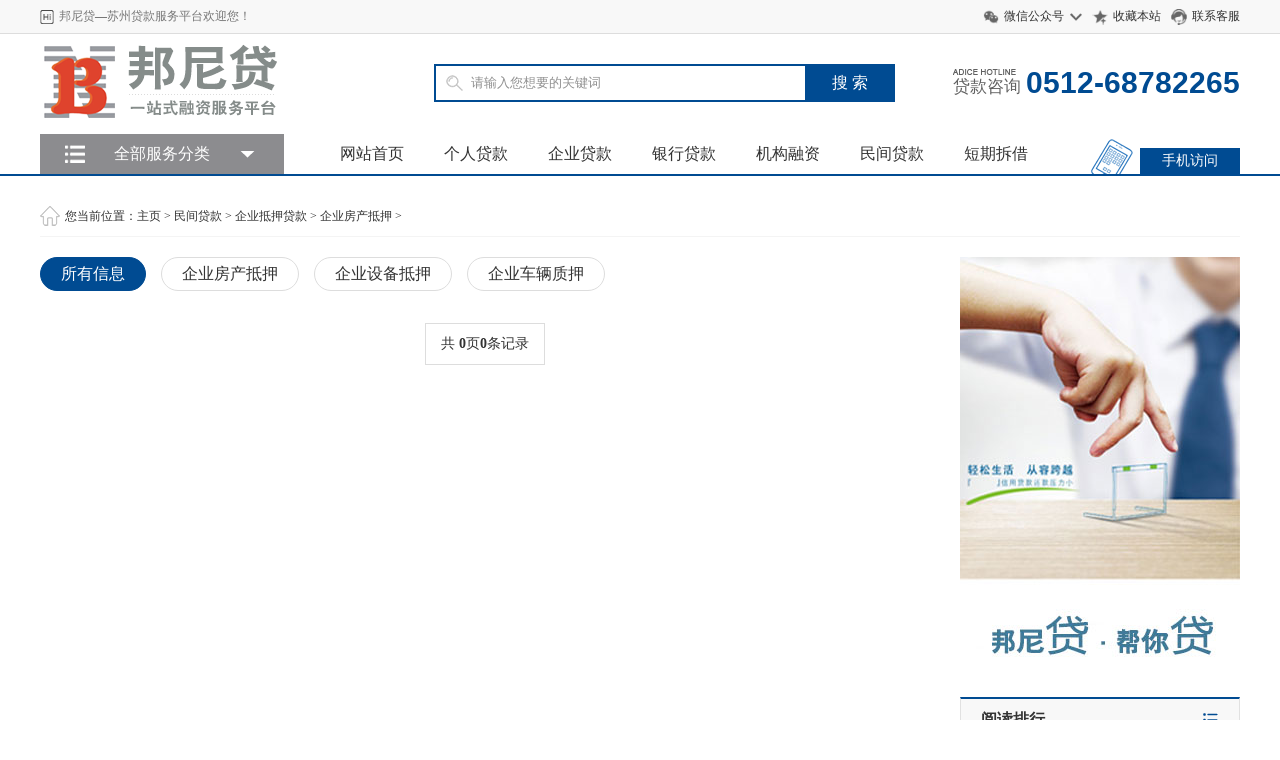

--- FILE ---
content_type: text/html
request_url: http://www.bn02.com/gerenmenhu/
body_size: 4150
content:
<!DOCTYPE html PUBLIC "-//W3C//DTD XHTML 1.0 Transitional//EN" "http://www.w3.org/TR/xhtml1/DTD/xhtml1-transitional.dtd">
<html xmlns="http://www.w3.org/1999/xhtml">
<head>
<meta http-equiv="Content-Type" content="text/html; charset=utf-8" />
<title>企业房产抵押贷款</title>
<meta name="keywords" content="企业房产抵押贷款" />
<meta name="description" content="企业房产抵押贷款" />
<link href="/style/css/common.css" rel="stylesheet" type="text/css" />
<link href="/style/css/style.css" rel="stylesheet" type="text/css" />
<link href="/style/css/index.css" rel="stylesheet" type="text/css" />
<script type="text/javascript" src="/style/js/jquery.min.js"></script>
<link rel="alternate" media="only screen and(max-width: 640px)"href="/m/list.php?tid=141" >
<link rel="canonical" href="/m/gerenmenhu/"/>
<meta http-equiv="mobile-agent" content="format=xhtml;url=/m/list.php?tid=141">
<script type="text/javascript">if(window.location.toString().indexOf('pref=padindex') != -1){}else{if(/AppleWebKit.*Mobile/i.test(navigator.userAgent) || (/MIDP|SymbianOS|NOKIA|SAMSUNG|LG|NEC|TCL|Alcatel|BIRD|DBTEL|Dopod|PHILIPS|HAIER|LENOVO|MOT-|Nokia|SonyEricsson|SIE-|Amoi|ZTE/.test(navigator.userAgent))){if(window.location.href.indexOf("?mobile")<0){try{if(/Android|Windows Phone|webOS|iPhone|iPod|BlackBerry/i.test(navigator.userAgent)){window.location.href="/m/list.php?tid=141";}else if(/iPad/i.test(navigator.userAgent)){}else{}}catch(e){}}}}</script>
</head>
<body>
<!--顶部 -->

<div class="header_top">
  <div class="main">
    <div class="header_top_title fl">
      <h6>邦尼贷—苏州贷款服务平台欢迎您！</h6>
    </div>
    <div class="header_top_right fr">
      <ul>
        <li class="weixin"><a href="#">微信公众号</a>
          <div class="weixin_img"> <img src="/style/images/wx.jpg" alt="" />
            <p>扫一扫关注</p>
          </div>
        </li>
        <li class="shoucang"><a href="javascript:void(0);" onClick="AddFavorite('邦尼贷',location.href)">收藏本站</a></li>
        <li class="kefu"><a href="http://wpa.qq.com/msgrd?V=3&uin=2901017850&Site=联系客服&Menu=yes" target="blank">联系客服</a></li>
      </ul>
    </div>
    <div class="clear"></div>
  </div>
</div>
<div class="logo">
  <div class="main">
    <div class="logo_img fl"> <a href="/"><img src="/style/images/logo.png"></a> </div>
    <div class="logo_by fl">
      <div class="search">
        <form action="/plus/search.php" name="formsearch">
          <input type="hidden" name="kwtype" value="0">
          <div class="search-wrap">
            <input class="keyWord" type="text" name="q" value="请输入您想要的关键词" onkeyup="STip(this.value, event);" autocomplete="off" onfocus="this.value=''">
          </div>
          <input type="submit" name="submit" class="submit sub-btn mod_search_btn" tabindex="9" value="搜 索">
        </form>
      </div>
    </div>
    <div class="logo_tel fr"> <span><i></i><em>贷款咨询</em></span> <b>0512-68782265</b> </div>
    <div class="clear"></div>
    <div class="nav">
      <ul class="fl">
        <li ><a href="/">网站首页</a></li>
        
        <li><a href="/gerendaikuan/">个人贷款</a></li>
        
        <li><a href="/qiyedaikuan/">企业贷款</a></li>
        
        <li><a href="/yinghangdaikuan/">银行贷款</a></li>
        
        <li><a href="/jigourongzi/">机构融资</a></li>
        
        <li><a href="/minjiandaikuan/">民间贷款</a></li>
        
        <li><a href="/duanqichaijie/">短期拆借</a></li>
        
      </ul>
      <div class="nav_ls fr"> <a href="/m">手机访问</a> </div>
      <div class="clear"></div>
    </div>
  </div>
</div>
<div class="jiaodian" id="main"> 
  <!-- 菜单 -->
  <div class="main1 main2" id="main1">
    <div class="menu-box menu-box1"></div>
    <div class="menu-content" id="menu-content"> <span class="menu-title">
      <h4>全部服务分类</h4>
      </span> <div class="menu-item menu-item1"> <a href="/gerendaikuan/"  class="ico1"> <span>个人贷款服务</span> <i class="icon"></i> </a> </div><div class="menu-item menu-item1"> <a href="/qiyedaikuan/"  class="ico2"> <span>企业贷款服务</span> <i class="icon"></i> </a> </div><div class="menu-item menu-item1"> <a href="/yinghangdaikuan/"  class="ico3"> <span>银行贷款服务</span> <i class="icon"></i> </a> </div><div class="menu-item menu-item1"> <a href="/jigourongzi/"  class="ico4"> <span>机构融资服务</span> <i class="icon"></i> </a> </div><div class="menu-item menu-item1"> <a href="/minjiandaikuan/"  class="ico5"> <span>民间贷款服务</span> <i class="icon"></i> </a> </div><div class="menu-item menu-item1"> <a href="/duanqichaijie/"  class="ico6"> <span>短期拆借服务</span> <i class="icon"></i> </a> </div> </div>
    <!--内容-->
    <div class="sub-menu hide" id="sub-menu">
      <div class="inner-box"> <dl>
          <dt><a href="/gerendaikuan/gerendiyadaikuan/">个人抵押贷款</a></dt>
          
          <dd><a href="/fangchandiyadaikuan/">房产抵押贷款</a></dd>
          
          <dd><a href="/qichediyadaikuan/">汽车抵押贷款</a></dd>
          
          <dd><a href="/baodandiyadaikuan/">保单抵押贷款</a></dd>
          
          <dd><a href="/guizhongwuping/">贵重物品质押</a></dd>
          
        </dl><dl>
          <dt><a href="/gerendaikuan/gerenxinyongdaikuan/">个人信用贷款</a></dt>
          
          <dd><a href="/shangbanzuxingyongdai/">上班族信用贷</a></dd>
          
          <dd><a href="/gongwuyuanxingyongdai/">公务员信用贷</a></dd>
          
          <dd><a href="/zhuyexingyongdai/">助业信用贷款</a></dd>
          
          <dd><a href="/qitaxingyongdai/">其他信用贷款</a></dd>
          
        </dl><dl>
          <dt><a href="/gerendaikuan/gerenduanqidaikuan/">个人短期贷款</a></dt>
          
          <dd><a href="/gerendaikuan/gerendiyadaikuan/">个人抵押贷款</a></dd>
          
          <dd><a href="/gerendaikuan/gerenxinyongdaikuan/">个人信用贷款</a></dd>
          
          <dd><a href="/gerendaikuan/gerenduanqidaikuan/">个人短期贷款</a></dd>
          
        </dl> </div>
      <div class="inner-box"> <dl>
          <dt><a href="/qiyedaikuan/qiyediyadaikuan/">企业抵押贷款</a></dt>
          
          <dd><a href="/xiaoguimoqiyejizhang/">房产抵押贷款</a></dd>
          
          <dd><a href="/yibannashuirenqiyejizhang/">设备抵押贷款</a></dd>
          
          <dd><a href="/naziqiyejizhang/">存货质押贷款</a></dd>
          
          <dd><a href="/waiziqiyejizhang/">仓单质押贷款</a></dd>
          
          <dd><a href="/jinchukouqiyejizhang/">车辆质押贷款</a></dd>
          
        </dl><dl>
          <dt><a href="/qiyedaikuan/qiyexingyongdaikuan/">企业信用贷款</a></dt>
          
          <dd><a href="/nianbao/">票据贴现贷款</a></dd>
          
          <dd><a href="/geshuishenbao/">发明专利贷款</a></dd>
          
          <dd><a href="/qiyenianjian/">知名品牌贷款</a></dd>
          
          <dd><a href="/canbaojinhesuandeng/">上市融资贷款</a></dd>
          
        </dl><dl>
          <dt><a href="/qiyedaikuan/qiyerongzizulin/">企业融资租赁</a></dt>
          
          <dd><a href="/richangcaiwuzixun/">设备融资租赁</a></dd>
          
          <dd><a href="/zhangmuwentizixundeng/">项目融资租赁</a></dd>
          
        </dl> </div>
      <div class="inner-box"> <dl>
          <dt><a href="/yinghangdaikuan/guoyouyinhangdaikuan/">贷款产品</a></dt>
          
          <dd><a href="/zhongguoyinhang/">抵押类产品</a></dd>
          
          <dd><a href="/gongshangyinhang/">信用类产品</a></dd>
          
          <dd><a href="/nongyeyinhang/">其他贷款产品</a></dd>
          
        </dl> </div>
      <div class="inner-box"> <dl>
          <dt><a href="/jigourongzi/xiaodaigongsidaikuan/">小贷公司贷款</a></dt>
          
          <dd><a href="/chujizhichen/">房产抵押贷款</a></dd>
          
          <dd><a href="/zhongjizhichen/">货物质押贷款</a></dd>
          
        </dl><dl>
          <dt><a href="/jigourongzi/xintuojigoudaikuan/">信托机构贷款</a></dt>
          
          <dd><a href="/jigourongzi/xiaodaigongsidaikuan/">小贷公司贷款</a></dd>
          
          <dd><a href="/jigourongzi/xintuojigoudaikuan/">信托机构贷款</a></dd>
          
        </dl> </div>
      <div class="inner-box"> <dl>
          <dt><a href="/minjiandaikuan/gerendiyadaikuan/">个人抵押贷款</a></dt>
          
          <dd><a href="/qiyewangzhan/">房产抵押贷款</a></dd>
          
          <dd><a href="/dianzigouwu/">汽车质押贷款</a></dd>
          
          <dd><a href="/chanpin_zhanshi/">贵重物品质押</a></dd>
          
        </dl><dl>
          <dt><a href="/minjiandaikuan/qiyediyadaikuan/">企业抵押贷款</a></dt>
          
          <dd><a href="/gerenmenhu/">企业房产抵押</a></dd>
          
          <dd><a href="/xinwenmenhu/">企业设备抵押</a></dd>
          
          <dd><a href="/luntanmenhu/">企业车辆质押</a></dd>
          
        </dl><dl>
          <dt><a href="/minjiandaikuan/wudiyadaikuan/">无抵押贷款</a></dt>
          
          <dd><a href="/gerenwangzhan/">三方担保贷款</a></dd>
          
          <dd><a href="/qiyewangzhan/">法人信用贷款</a></dd>
          
        </dl> </div>
      <div class="inner-box"> <dl>
          <dt><a href="/duanqichaijie/dianziguoqiao/">垫资过桥</a></dt>
          
          <dd><a href="/daikuandianzi/">贷款垫资</a></dd>
          
          <dd><a href="/dianziguoqiao/">垫资过桥</a></dd>
          
        </dl><dl>
          <dt><a href="/duanqichaijie/duanqidiya/">短期抵押</a></dt>
          
          <dd><a href="/zengzhifuwu/400dianhua/">短期房产抵押</a></dd>
          
          <dd><a href="/zengzhifuwu/qiyeQQ/">短期货物质押</a></dd>
          
          <dd><a href="/zengzhifuwu/baidujingjia/">短期汽车质押</a></dd>
          
        </dl> </div>
    </div>
  </div>
  <script src="/style/js/script.js"></script> 
</div>

<div class="weizhi-box">
  <div class="main">
    <div class="weizhi">您当前位置：<a href='http://www.bn02.com//'>主页</a> > <a href='/minjiandaikuan/'>民间贷款</a> > <a href='/minjiandaikuan/qiyediyadaikuan/'>企业抵押贷款</a> > <a href='/gerenmenhu/'>企业房产抵押</a> > </div>
    <div class="clear"></div>
  </div>
</div>
<div class="main">
  <div class="main_left"> 
    <!--子栏目-->
    <div class="sub_nav">
      <ul>
        <li class="currclass"><a href="#">所有信息</a></li>
        
        <li><a href='/gerenmenhu/'>企业房产抵押</a></li>
        
        <li><a href='/xinwenmenhu/'>企业设备抵押</a></li>
        
        <li><a href='/luntanmenhu/'>企业车辆质押</a></li>
        
      </ul>
    </div>
    <div class="pic_art_list">  </div>
    <div class="clear blank20"></div>
    <div class="mypages">
      <ul>
        <li><span class="pageinfo">共 <strong>0</strong>页<strong>0</strong>条记录</span></li>

      </ul>
    </div>
    <div class="clear blank20"></div>
  </div>
  <div class="main_right">
  <div class="main_right__img"><img src="/style/images/j1.jpg" alt="" /></div>
  <div class="right_title" style="margin-top:20px;">阅读排行</div>
  <div class="paihang">
    <ul>
      <li><a href="/jinrongzixun/688.html" title="邦尼贷视角下苏州2026年贷款市场分析" target="_blank" title="邦尼贷视角下苏州2026年贷款市场分析">邦尼贷视角下苏州2026年贷款市场分析</a></li>
<li><a href="/jinrongzixun/687.html" title="5年发放养老贷款8亿元 政策性金融助" target="_blank" title="5年发放养老贷款8亿元 政策性金融助">5年发放养老贷款8亿元 政策性金融助</a></li>
<li><a href="/jinrongzixun/686.html" title="建行苏州分行科技贷款余额近千亿元" target="_blank" title="建行苏州分行科技贷款余额近千亿元">建行苏州分行科技贷款余额近千亿元</a></li>
<li><a href="/jinrongzixun/685.html" title="苏州绿色贷款余额首破万亿大关" target="_blank" title="苏州绿色贷款余额首破万亿大关">苏州绿色贷款余额首破万亿大关</a></li>
<li><a href="/jinrongzixun/684.html" title="苏州民营科技企业获贷18.62亿元" target="_blank" title="苏州民营科技企业获贷18.62亿元">苏州民营科技企业获贷18.62亿元</a></li>

    </ul>
  </div>
 </div>
<div class="clear blank30"></div>
<script type="text/javascript">
var isWidescreen=screen.width<1280;
if (isWidescreen){document.getElementsByTagName("body")[0].className="root_body";}
function AddFavorite(title, url) { 
try {window.external.addFavorite(url, title);} 
catch (e) { 
try {window.sidebar.addPanel(title, url, "");} 
catch (e) {alert("抱歉，您所使用的浏览器不支持此操作。nn加入收藏失败，请使用Ctrl+D进行添加");} 
} 
}
</script>

<script>
(function(){
    var bp = document.createElement('script');
    var curProtocol = window.location.protocol.split(':')[0];
    if (curProtocol === 'https') {
        bp.src = 'https://zz.bdstatic.com/linksubmit/push.js';
    }
    else {
        bp.src = 'http://push.zhanzhang.baidu.com/push.js';
    }
    var s = document.getElementsByTagName("script")[0];
    s.parentNode.insertBefore(bp, s);
})();
</script>

<div class="footimg">
  <div class="main"> <img src="/style/images/footimg.png" alt="" /> </div>
</div>
<!-- 底部 -->
<div class="clear"></div>
<div class="foot">
  <div class="foot-title">
    <div class="main">
      <div class="clear"></div>
    </div>
  </div>
  <div class="foot-centent">
    <div class="main">
      <div class="foot-centent__head"> 贷款种类 </div>
      <dl>
        <dt><a href="/gerendaikuan/">个人贷款</a></dt>
        
        <dd><a href="/fangchandiyadaikuan/">房产抵押贷款</a></dd>
        
        <dd><a href="/qichediyadaikuan/">汽车抵押贷款</a></dd>
        
        <dd><a href="/baodandiyadaikuan/">保单抵押贷款</a></dd>
        
        <dd><a href="/guizhongwuping/">贵重物品质押</a></dd>
        
        <dd><a href="/shangbanzuxingyongdai/">上班族信用贷</a></dd>
        
        <dd><a href="/gongwuyuanxingyongdai/">公务员信用贷</a></dd>
        
        <dd><a href="/zhuyexingyongdai/">助业信用贷款</a></dd>
        
        <dd><a href="/qitaxingyongdai/">其他信用贷款</a></dd>
        
        <dd><a href="/gerendaikuan/gerendiyadaikuan/">个人抵押贷款</a></dd>
        
        <dd><a href="/gerendaikuan/gerenxinyongdaikuan/">个人信用贷款</a></dd>
        
        <dd><a href="/gerendaikuan/gerenduanqidaikuan/">个人短期贷款</a></dd>
        
      </dl>
      <dl>
        <dt><a href="/qiyedaikuan/">企业贷款</a></dt>
        
        <dd><a href="/xiaoguimoqiyejizhang/">房产抵押贷款</a></dd>
        
        <dd><a href="/yibannashuirenqiyejizhang/">设备抵押贷款</a></dd>
        
        <dd><a href="/naziqiyejizhang/">存货质押贷款</a></dd>
        
        <dd><a href="/waiziqiyejizhang/">仓单质押贷款</a></dd>
        
        <dd><a href="/jinchukouqiyejizhang/">车辆质押贷款</a></dd>
        
        <dd><a href="/nianbao/">票据贴现贷款</a></dd>
        
        <dd><a href="/geshuishenbao/">发明专利贷款</a></dd>
        
        <dd><a href="/qiyenianjian/">知名品牌贷款</a></dd>
        
        <dd><a href="/canbaojinhesuandeng/">上市融资贷款</a></dd>
        
        <dd><a href="/richangcaiwuzixun/">设备融资租赁</a></dd>
        
        <dd><a href="/zhangmuwentizixundeng/">项目融资租赁</a></dd>
        
      </dl>
      <dl>
        <dt><a href="/yinghangdaikuan/">银行贷款</a></dt>
        <dd><a href="/yinghangdaikuan/guoyouyinhangdaikuan/" target="_blank">贷款产品</a></dd>
      </dl>
      <dl>
        <dt><a href="/jigourongzi/">机构融资</a></dt>
        
        <dd><a href="/chujizhichen/">房产抵押贷款</a></dd>
        
        <dd><a href="/zhongjizhichen/">货物质押贷款</a></dd>
        
        <dd><a href="/jigourongzi/xiaodaigongsidaikuan/">小贷公司贷款</a></dd>
        
        <dd><a href="/jigourongzi/xintuojigoudaikuan/">信托机构贷款</a></dd>
        
      </dl>
      <div class="clear"></div>
    </div>
  </div>
  </div>
</body>
</html>

--- FILE ---
content_type: text/css
request_url: http://www.bn02.com/style/css/style.css
body_size: 5186
content:
/* 顶部 */
.header_top {
	height: 33px;
	line-height: 33px;
	background: #f8f8f8;
	border-bottom: solid 1px #ddd;
}
.header_top_title h6 {
	font-weight: normal;
	font-size: 12px;
	color: #777;
	background: url(../images/hi.png) left no-repeat;
	padding-left: 19px;
}
.header_top_right ul:after {
	display: block;
	content: "";
	clear: both;
}
.header_top_right li {
	margin-left: 10px;
	float: left;
	padding-left: 21px;
	background-size: 16px;
	background-repeat: no-repeat;
	background-position: left center;
}
.header_top_right li.weixin {
	background-image: url(../images/weixin.png);
}
.header_top_right li.kefu {
	background-image: url(../images/kefu.png);
}
.header_top_right li.shoucang {
	background-image: url(../images/shoucang.png);
}
.header_top_right li.shoucang a {
	background: none;
	padding-right: 0px
}
.header_top_right li a {
	display: block;
	font-size: 12px;
	background: url(../images/down.png) no-repeat right center;
	background-size: 12px;
	padding-right: 18px;
}
.header_top_right li.kefu a {
	background: none;
	padding-right: 0px;
}
.header_top_right li.weixin {
	position: relative;
}
.header_top_right li.weixin .weixin_img {
	position: absolute;
	top: 34px;
	left: 0px;
	display: none;
	background: #fff;
	box-shadow: 0 0 5px #888;
}
.header_top_right li.weixin .weixin_img p {
	font-size: 12px;
	text-align: center;
}
.header_top_right li.weixin:hover .weixin_img {
	display: block;
}
.header_top_right li.weixin .weixin_img img {
	width: 100px;
}
/* 头部 */
.logo {
	border-bottom: 2px solid #004b92;
}
.logo_img {
	margin-top: 10px;
}
.logo_by {
	margin: 30px 0 0 150px;
}
.logo_by .search {
	height: 40px;
	position: relative;
	width: 461px;
	z-index: 105;
}
.logo_by .search .search-wrap {
	height: 34px;
	border: 2px solid #004b92;
	background: #FFF !important
}
.logo_by .search .sideShadow {
	float: left;
	width: 59px;
	height: 34px;
	position: relative;
	z-index: 99999999;
	background: #004b92;
	border-right: 1px solid #D8D8D8
}
.logo_by .search .keyWord {
	color: #909090;
	float: left;
	height: 30px;
	line-height: 30px;
	overflow: hidden;
	padding: 0;
	width: 358px;
	text-indent: 35px;
	background: none;
	border: none;
	background: url(../images/searchbg.gif) no-repeat 10px 7px;
	margin-top: 2px;
	background-color: #FFF;
}
.logo_by .search .sub-btn {
	border: 0;
	cursor: pointer;
	height: 36px;
	line-height: 36px;
	overflow: hidden;
	width: 90px;
	position: absolute;
	top: 0;
	right: 0;
	font-family: "微软雅黑";
	font-size: 16px;
	color: #FFF;
	transition: all .2s ease-in-out;
	background: #004b92
}
.logo_by .search .sub-btn:hover {
	background: #003c74
}
.logo_tel {
	margin-top: 32px;
	float: right
}
.logo_tel span {
	display: block;
	float: left;
	margin-right: 5px;
	padding-top: 3px;
}
.logo_tel i {
	color: #616161;
	display: block;
	height: 6px;
	background: url(../images/t1.png) no-repeat;
}
.logo_tel em {
	font-size: 17px;
	color: #616161;
	font-style: normal;
	height: 16px;
}
.logo_tel b {
	display: block;
	float: left;
	color: #004b92;
	font-size: 30px;
	font-family: Arial, Helvetica, sans-serif
}
.nav {
	margin-left: 280px;
	margin-top: 15px;
}
.nav ul:after {
	display: block;
	content: "";
	clear: both;
}
.nav ul li {
	float: left;
	height: 40px;
	line-height: 40px;
}
.nav ul li.currclass a {
	color: #004b92;
}
.nav ul li a {
	display: block;
	padding: 0 20px;
	font-size: 16px;
}
.nav_ls {
	background: url(../images/ls.png) no-repeat left 5px;
	padding-left: 50px;
	height: 40px;
}
.nav_ls a {
	display: block;
	width: 100px;
	height: 26px;
	line-height: 26px;
	background: #004b92;
	text-align: center;
	color: #fff;
	margin-top: 14px;
}
.nav_ls a:hover {
	background: #f60;
}
/* 热门服务 */
/* 切换 */
/*index-yewu*/
.index-yewu {
	padding: 10px 0 60px 0;
}
.index-yewu .box {
	width: 25%;
	float: left;
	text-align: center;
	margin-top: 0px;
}
.index-yewu .box a {
	display: block;
	padding-top: 135px;
	background-position: center top;
	background-repeat: no-repeat;
	color: #A0A0A0;
}
.index-yewu .box a h4 {
	color: #555;
	margin-bottom: 15px;
	font-size: 24px;
	font-weight: normal;
}
.index-yewu a p {
	padding: 0 20px;
}
.index-yewu .a a {
	background-image: url(../images/yewu1.png);
}
.index-yewu .b a {
	background-image: url(../images/yewu2.png);
}
.index-yewu .c a {
	background-image: url(../images/yewu3.png);
}
.index-yewu .d a {
	background-image: url(../images/yewu4.png);
}
.index-yewu a:hover {
	transform: scale(0.88);
	-webkit-transform: scale(0.88);
	-moz-transform: scale(0.88);
	-o-transform: scale(0.88);
}
.index-yewu a {
	-webkit-transition: all 0.5s;
	-moz-transition: all 0.5s;
	-o-transition: all 0.5s;
	transition: all 0.5s;
}
.index-yewu .a:hover h4 {
	color: #72bb38
}
.index-yewu .b:hover h4 {
	color: #3fbff0
}
.index-yewu .c:hover h4 {
	color: #fa4f4f
}
.index-yewu .d:hover h4 {
	color: #ff7f00
}
.index-yewu .box a:hover p {
	color: #333;
}
/*首页子栏目读取*/
.index_sub_nav {
	text-align: center;
}
.index_sub_nav a {
	padding: 5px 20px;
	font-size: 16px;
	border-radius: 20px;
}
.index_sub_nav a:hover {
	background: #004b92;
	color: #FFF;
}
/*公司注册*/
.gs {
	text-align: center;
	background: #f7f7f7;
	padding: 10px 0 55px 0;
}
.gs-lc {
	margin-top: 25px;
}
.gs-lc:after {
	display: block;
	content: "";
	clear: both;
}
.gs-lc li {
	float: left;
	width: 25%;
}
.gs-lc li span {
	display: block;
	padding: 150px 0 0 0;
	margin: 0 10px;
	background: #fff;
	cursor: pointer;
	background: no-repeat center 50px #fff;
}
.gs-lc li span.lc1 {
	background-image: url(../images/dream1.png);
}
.gs-lc li span.lc2 {
	background-image: url(../images/dream2.png);
}
.gs-lc li span.lc3 {
	background-image: url(../images/dream3.png);
}
.gs-lc li span.lc4 {
	background-image: url(../images/dream4.png);
}
.gs-lc li span.lc1:hover {
	background-image: url(../images/dream11.png);
}
.gs-lc li span.lc2:hover {
	background-image: url(../images/dream22.png);
}
.gs-lc li span.lc3:hover {
	background-image: url(../images/dream33.png);
}
.gs-lc li span.lc4:hover {
	background-image: url(../images/dream44.png);
}
.gs-lc li span:hover {
	background: no-repeat center 50px #004b92;
}
.gs-lc li span:hover img {
}
.gs-lc li span:hover p {
	border-top: 1px solid #fff;
	color: #fff;
}
.gs-lc li span:hover em {
	color: #fff;
}
.gs-lc li span img {
	transition: all 1s;
	-moz-transition: all 1s; /* Firefox 4 */
	-webkit-transition: all 1s; /* Safari 和 Chrome */
	-o-transition: all 1s; /* Opera */
}
.gs-lc li span em {
	display: block;
	margin-top: 20px;
	font-size: 24px;
	color: #555;
}
.gs-lc li span p {
	margin: 20px 0 0 0;
	height: 60px;
	line-height: 60px;
	border-top: 1px solid #eee;
	font-size: 16px;
	color: #666666;
}
/* 代理记账 */
.daili {
	padding-top: 10px;
	padding-bottom: 60px;
}
.daili-b {
	margin-top: 30px;
	border: solid 1px #eee;
}
.daili-box {
	width: 50%;
	float: left;
	background: #fff;
	position: relative;
	cursor: pointer;
}
.daili-box, .daili-box:before, .daili-text h4, .daili-text p, .daili-text a, .daili-text .span1, .daili-text .span2 {
	transition: all 0.4s ease-in-out;
	-moz-transition: all 0.4s ease-in-out; /* Firefox 4 */
	-webkit-transition: all 0.4s ease-in-out; /* Safari 和 Chrome */
	-o-transition: all 0.4s ease-in-out; /* Opera */
}
.daili-box:hover:before {
	background-position: center;
	background-color: rgba(0,0,0,0.5);
}
.daili-box:before {
	display: block;
	content: '';
	width: 50%;
	height: 210px;
	position: absolute;
	background: url(../images/ck.png) no-repeat center -50px rgba(0,0,0,0);
}
.daili-box1:before {
	display: block;
	content: '';
	width: 50%;
	height: 210px;
	position: absolute;
	right: 0px;
}
.daili-box:after {
	display: block;
	content: '';
	clear: both;
	z-index: 1px;
}
.daili-img {
	float: left;
	width: 50%;
}
.daili-img img {
	width: 100%;
	display: block;
	height: 210px;
}
.daili-text {
	float: left;
	width: 50%;
	padding: 25px 0 22px 0;
	position: relative;
}
.daili-text h4 {
	font-size: 24px;
	margin-left: 30px;
	font-weight: normal;
	color: #004b92;
}
.daili-text p {
	margin: 15px 20px 20px 30px;
	font-size: 13px;
	line-height: 22px;
	color: #666;
}
.daili-text a {
	display: block;
	margin-left: 30px;
	width: 90px;
	line-height: 26px;
	border: solid 1px #ddd;
	font-size: 12px;
	text-align: center;
	border-radius: 26px;
	color: #666;
}
.daili-text .span1 {
	width: 20px;
	height: 20px;
	background: #fff;
	position: absolute;
	top: 50%;
	left: -10px;
	margin-top: -11px;
	transform: rotate(45deg);
	-ms-transform: rotate(45deg);		/* IE 9 */
	-webkit-transform: rotate(45deg);	/* Safari and Chrome */
	-o-transform: rotate(45deg);		/* Opera */
	-moz-transform: rotate(45deg);
	z-index: 5;		/* Firefox */
}
.daili-text .span2 {
	width: 20px;
	height: 20px;
	background: #fff;
	position: absolute;
	top: 50%;
	right: -10px;
	margin-top: -11px;
	transform: rotate(45deg);
	-ms-transform: rotate(45deg);		/* IE 9 */
	-webkit-transform: rotate(45deg);	/* Safari and Chrome */
	-o-transform: rotate(45deg);		/* Opera */
	-moz-transform: rotate(45deg);
	z-index: 5;		/* Firefox */
}
.daili-box:hover {
	background: #004b92;
}
.daili-box:hover h4, .daili-box:hover p, .daili-box:hover a {
	color: #fff;
}
.daili-box:hover a {
	border: 1px solid #fff;
}
.daili-box:hover span {
	background: #004b92;
}
/* 推荐顾问 */
.guwen {
	background: #fff;
	padding: 10px 0 0 0;
}
.guwen_title {
}
.guwen_title ul {
	text-align: center;
}
.guwen_title ul li {
	display: inline-block;
}
.guwen_title ul li a {
	padding: 5px 20px;
	font-size: 16px;
	border-radius: 20px;
	display: block;
}
.guwen_title ul li.active a {
	background: #004b92;
	color: #FFF;
}
.a_content li {
	float: left;
	width: 50%;
}
.gw-box {
	padding: 30px 5px;
	text-align: left;
}
.gw-box .gw-img {
	float: left;
	width: 20%;
	height: 120px;
	border-radius: 50%;
	overflow: hidden;
	border: 0px solid #ddd;
	padding: 1px;
}
.gw-box .gw-img img {
	width: 100%;
}
.gw-box .gw-text {
	width: 70%;
	float: left;
	padding: 0 4%;
}
.gw-box .gw-text h4 {
	font-size: 16px;
	font-weight: normal;
	margin-bottom: 10px;
}
.gw-box .gw-text h4 em {
	font-size: 14px;
	color: #aaa;
	padding-left: 34px;
	background: url(../images/gw.png) no-repeat 10px center;
	background-size: 22px;
}
.gw-box .gw-text p {
	line-height: 22px;
	color: #888;
}
.gw-box .gw-text .gw-foot {
	margin-top: 10px;
}
.gw-box .gw-text .gw-foot span {
	font-size: 14px;
	float: left;
}
.gw-box .gw-text .gw-foot span p {
	font-size: 20px;
	color: #004b92;
	margin-top: 5px;
}
.gw-box .gw-text .gw-foot a {
	float: right;
	display: block;
	width: 90px;
	line-height: 28px;
	border: solid 1px #ddd;
	font-size: 13px;
	text-align: center;
	border-radius: 26px;
	color: #666;
	margin-right: 30px;
}
.gw-box .gw-text .gw-foot a:hover {
	background: #004b92;
	color: #FFF;
	border: solid 1px #004b92;
}
.gw-box:after {
	display: block;
	content: "";
	clear: both;
}
.gw-box .gw-text .gw-foot:after {
	display: block;
	content: "";
	clear: both;
}
/* 资质项目 */
#Tab5 {
	width: 270px;
	float: left;
	background: #004b92;
	padding-top: 20px;
}
#Tab5 li {
	margin-bottom: 5px;
	border-radius: 30px 0 0 30px;
	margin-left: 20px;
}
#Tab5 li.active {
	background: rgba(0,0,0,0.2);
}
#Tab5 li a p {
	line-height: 40px;
	display: block;
	color: #fff;
	font-size: 15px;
	text-align: left;
	padding-left: 30px;
}
.a_content5 {
	float: left;
	width: 930px;
	background: #fff;
	height: 560px;
}
.news_list {
	padding-top: 20px;
}
.news_list li {
	float: left;
	width: 50%;
}
.news_list-box {
	margin: 0 20px;
	padding: 18px 18px 23px 12px;
	border-bottom: 1px solid #ececec;
}
.news_list h4 {
	font-size: 18px;
	font-weight: normal;
	color: #333;
	margin-bottom: 10px;
	height: 24px;
	overflow: hidden;
}
.news_list p {
	color: #888;
	font-size: 13px;
	line-height: 22px;
}
.news_list-foot {
	margin-top: 20px;
}
.news_list .news_list-foot a {
	display: block;
	margin-right: 20px;
	width: 90px;
	line-height: 26px;
	border: solid 1px #ddd;
	font-size: 12px;
	text-align: center;
	border-radius: 26px;
	color: #666;
	float: left;
}
.news_list .news_list-foot a:hover {
	color: #fff;
	background: #004b92;
	border: #004b92 solid 1px;
}
.news_list h4:hover {
	color: #004b92;
}
/* 企业形象展示 */
.slide-Modbox {
	background: #f3f3f3;
	padding: 1px 0 20px 0;
}
.add-sidebar_main {
	overflow: hidden;
}
.add-sidebar_main .left {
	float: left;
	background: #fff;
	width: 840px;
	padding: 20px;
}
.add-sidebar_main .slide-top {
	width: 500px;
	height: 334px;
	position: relative;
	float: left;
	margin-right: 30px;
}
.add-sidebar_main .slide-top .hd {
	width: 100%;
	position: absolute;
	text-align: center;
	left: 0;
	bottom: 12px;
	z-index: 2;
}
.add-sidebar_main .slide-top .hd li {
	display: inline-block;
*zoom:1;
*display: inline;
	width: 10px;
	height: 10px;
	background: #fff;
	opacity: 0.3;
	border-radius: 50%;
	font-size: 0;
	margin-left: 8px;
}
.add-sidebar_main .slide-top .hd .on {
	opacity: 1;
}
.add-sidebar_main .slide-top .bd {
	width: 100%;
	height: 334px;
	display: block;
	position: relative;
}
.add-sidebar_main .slide-top .bd img {
	width: 500px;
	height: 334px;
}
.add-sidebar_main .left .txt {
	float: left;
	width: 300px;
}
.add-sidebar_main .left .txt ul {
	overflow: hidden;
}
.add-sidebar_main .left .txt li {
	display: block;
	overflow: hidden;
	line-height: 34px;
	font-size: 14px;
	color: #666;
	clear: both;
}
.add-sidebar_main .left .txt li label {
	float: left;
	width: 70px;
	text-align: right;
}
.add-sidebar_main .left .txt li .name {
	color: #333;
	font-size: 18px;
}
.add-sidebar_main .left .txt li .xx {
	width: 76px;
	height: 15px;
	position: relative;
	display: inline-block;
*zoom:1;
*display: inline;
	background: url(../images/xx.png) 0 -14px no-repeat;
}
.add-sidebar_main .left .txt li .xxp {
	width: auto;
	height: 15px;
	position: absolute;
	left: 0;
	top: 0;
	display: inline-block;
*zoom:1;
*display: inline;
	background: url(../images/xx.png) no-repeat;
}
.add-sidebar_main .left .txt li .big {
	font-size: 20px;
	color: #ff7f00;
}
.add-sidebar_main .left .txt .lost {
	border-top: 1px dotted #dfdfdf;
	padding-top: 5px;
	margin-top: 5px;
}
.add-sidebar_main .left .txt .lost em {
	font-size: 16px;
}
.add-sidebar_main .left .txt .lost p {
	font-size: 12px;
	height: 72px;
	overflow: hidden;
	width: 100%;
}
.add-sidebar_main .right {
	float: right;
	background: #fff;
	width: 300px;
	text-align: center;
	padding-top: 20px;
	height: 354px;
}
.add-sidebar_main .right .img-box {
	width: 140px;
	height: 140px;
	display: block;
	margin: 0 auto;
	border-radius: 50%;
}
.add-sidebar_main .right .img-box img {
	width: 140px;
	height: 140px;
	border-radius: 50%;
}
.add-sidebar_main .right strong {
	font-weight: 500;
	font-size: 18px;
	color: #333;
	padding-top: 10px;
	display: block;
}
.add-sidebar_main .right strong span {
	color: #999;
	font-size: 14px;
	padding-left: 10px;
}
.add-sidebar_main .right .dw {
	background: url("../images/nx_icon8.png") no-repeat left center;
	display: inline-block;
	margin: auto 0;
	padding: 5px 0 5px 15px;
	color: #999;
}
.add-sidebar_main .right .tel-txt {
	line-height: 32px;
	height: 32px;
	display: block;
	text-align: center;
	margin-left: 115px;
}
.add-sidebar_main .right .tel-txt * {
	display: block;
	float: left;
}
.add-sidebar_main .right .tel-txt .tel {
	font-size: 14px;
	color: #fff;
	width: 1px;
	padding: 0 8px 0 25px;
	margin-right: 8px;
	height: 32px;
	line-height: 32px;
	border-radius: 2px;
	text-align: center;
	-webkit-transition: all 600ms;
	-moz-transition: all 600ms;
	-ms-transition: all 600ms;
	-o-transition: all 600ms;
	transition: all 600ms;
}
.add-sidebar_main .right .tel-txt .tel em {
	display: none;
	margin-left: 3px;
}
.add-sidebar_main .right .tel-txt .t1 {
	background: url("../images/c_ico11.png") no-repeat 8px center #72bb38;
}
.add-sidebar_main .right .tel-txt .t2 {
	background: url("../images/c_ico12.png") no-repeat 8px center #3fbff0;
}
.add-sidebar_main .right .tel-txt .tel:hover {
	width: 65px;
}
.add-sidebar_main .right .tel-txt .tel:hover em {
	display: block;
}
.icon-add-box {
	position: relative;
	display: block;
	width: 270px;
	margin: 20px auto 0;
	padding-top: 15px;
	border-top: 1px dotted #dfdfdf;
}
.icon-add-box ul {
	overflow: hidden;
}
.icon-add-box li {
	width: 90px;
	text-align: center;
	float: left;
}
.icon-add-box li i {
	width: 31px;
	height: 31px;
	display: block;
	margin: 0 auto;
	background: url(../images/3.jpg) no-repeat;
}
.icon-add-box li p {
	display: block;
	padding: 5px 0;
}
.icon-add-box .bank1 i {
	background-position: 0 0;
}
.icon-add-box .bank2 i {
	background-position: -79px 0;
}
.icon-add-box .bank3 i {
	background-position: -159px 0;
}
.img-boxmain {
	width: 1180px;
	margin: 0 auto;
	overflow: hidden;
}
.img-boxmain ul {
	width: 1200px;
	margin-left: -19px;
}
.img-boxmain ul li {
	width: 180px;
	height: 180px;
	float: left;
	position: relative;
	margin-left: 19px;
	margin-bottom: 19px;
	background: #0062CC;
}
.img-boxmain ul li p {
	position: absolute;
	left: 0;
	bottom: 0;
	width: 100%;
	height: 35px;
	line-height: 35px;
	color: #fff;
	background: url(../images/translucence50.png) repeat;
	text-indent: 1em;
}
.img-boxmain ul li p a {
	color: #fff
}
.img-child-box {
	position: absolute;
	width: 100%;
	height: 100%;
	overflow: hidden;
}
.img-child-box img {
	position: absolute;
	left: 50%;
	top: 50%;
	margin-top: -190px;
	margin-left: -290px;
}
.img-child-box img.box-img1 {
	margin-top: -150px;
}
.img-child-box img.box-img4 {
	margin-left: -346px;
}
.img-child-box img.box-img5 {
	margin-top: -152px;
}
.img-child-box img.box-img6 {
	margin-left: -195px;
}
.img-child-box img.box-img8 {
	margin-left: -165px;
}
.img-child-box img.box-img9 {
	margin-top: -260px;
	margin-left: -307px;
}
.img-child-box img.box-img10 {
	margin-top: -112px;
}
.img-child-box img.box-img11 {
	margin-left: -136px;
}
.img-child-box img.box-img12 {
	margin-top: -157px;
	margin-left: -325px;
}
.img-child-box img.box-default {
	margin-top: -190px;
	margin-left: -290px;
}
.img-box-top {
	top: 0px;
	left: 0px;
}
.img-box-right {
	top: 0px;
	right: 0px;
}
.img-box-bottom {
	bottom: 0px;
	left: 0px;
}
.img-box-bottom-right {
	bottom: 0px;
	right: 0px;
}
.z-index30 {
	z-index: 30;
}
.z-index40 {
	z-index: 40;
}
.clear {
	clear: both;
}
.img-logo {
	z-index: 20 !important;
}
/* 公司动态 */
.new {
	padding: 20px 0;
}
.new:after {
	display: block;
	content: '';
	clear: both;
}
.new_left {
	float: left;
	width: 55%;
}
.new_title {
	border-bottom: 2px solid #cfcfcf;
	height: 36px;
}
.new h3 {
	font-weight: normal;
	line-height: 36px;
	font-size: 22px;
	width: 93px;
	border-bottom: 2px solid #004b92;
}
.new_a {
	float: right;
	padding-top: 9px;
	padding-right: 20px;
}
.new_left_box {
	padding: 30px 0;
	border-bottom: 1px solid #e3e3e3;
}
.new_left_box:last-child {
	border-bottom: 0px solid #e3e3e3;
	padding-bottom: 0px;
}
.new_left_box_img {
	width: 160px;
	float: left;
}
.new_left_box_img img {
	width: 100%;
	height: 127px;
}
.new_left_box_text {
	float: right;
	width: 480px;
}
.new_left_box_text h4 {
	font-size: 16px;
	color: #333;
}
.new_left_box_text h4:hover {
	color: #004b92;
}
.new_left_box_text p {
	font-size: 14px;
	color: #666;
	line-height: 22px;
	margin-top: 10px;
}
.new_left_box_text a {
	color: #004b92;
}
.new_right {
	width: 40%;
	float: right;
}
.new_right ul {
	margin-top: 20px;
}
.new_right ul li {
	line-height: 40px;
	font-size: 15px;
	padding-left: 20px;
	background: url(../images/dian.png) no-repeat left center;
	background-size: 11px;
}
.new_right ul li span {
	float: right;
	color: #333;
	color: #666;
	font-size: 12px;
}
/*阅读排行*/
.paihang {
	border: 1px solid #e1e1e1;
	padding: 10px;
}
.paihang ul li {
	line-height: 32px;
	font-size: 15px;
	padding-left: 10px;
	background: url(../images/dott.png) no-repeat left center;
}
/*知识宝库*/
.zhisi {
	padding-bottom: 40px;
}
.zhisi_title {
	margin-bottom: 20px;
}
.zhisi_title li {
	float: left;
	width: 20%;
	text-align: center;
}
.zhisi_title li a {
	display: block;
	margin: 0 5px;
}
.zhisi_title li a p {
	height: 40px;
	line-height: 40px;
	background: #eee;
	font-size: 18px;
}
.zhisi_title li.active p {
	background: #004b92;
	color: #fff;
}
.a_content4 {
	margin-top: 20px;
}
.a_content4 a:hover {
	color: #004b92;
}
.a_content4:after {
	display: block;
	content: '';
	clear: both;
}
.a_content4_left {
	width: 60%;
	float: left;
	height: 340px;
}
.a_content4_left_img {
	width: 270px;
	float: left;
	overflow: hidden;
}
.a_content4_left_img img {
	height: 340px;
}
.a_content4_left_title {
	float: left;
	width: 435px;
	margin-left: 10px;
	padding-bottom: 15px;
	border-bottom: #dedede 1px dashed
}
.a_content4_left_title h2 a {
	font-size: 18px;
	font-weight: bold;
	display: block;
	height: 35px;
	line-height: 35px;
}
.a_content4_left_title p {
	font-size: 14px;
	color: #666;
}
.a_content4_left_title p a {
	color: #004b92;
	margin-left: 10px;
}
.a_content4_left_li {
	float: left;
	width: 440px;
	margin-top: 8px;
}
.a_content4_left_li ul {
}
.a_content4_left_li ul li {
	line-height: 35px;
	border-bottom: 1px dotted #ccc;
	height: 35px;
	overflow: hidden;
	float: left;
	margin-left: 10px;
	width: 200px;
	padding-left: 10px;
	background: url(../images/aside_li.gif) left no-repeat
}
.a_content4_left_li ul li a {
	color: #000;
}
.a_content4_left_li ul li a {
	font-size: 12px;
}
.a_content4_right {
	height: 340px;
	width: 460px;
	float: right;
	padding-left: 10px;
	border-left: 1px #ccc dashed;
}
.a_content4_right_title h2 a {
	font-size: 18px;
	font-weight: bold;
	line-height: 35px;
	margin-left: 3%;
}
.a_content4_right_title {
	margin: 15px 0 34px 0;
}
.a_content4_right_title p {
	margin-top: 23px;
	color: #666;
	margin-left: 3%;
}
.a_content4_right_title p a {
	color: #004b92;
	margin-left: 10px;
}
.a_content4_right ul {
	float: left;
	margin-left: 10px;
	margin-top: 8px;
}
.a_content4_right ul li {
	line-height: 35px;
	border-bottom: 1px dotted #ccc;
	float: left;
	height: 35px;
	margin-right: 25px;
	overflow: hidden;
	width: 190px;
	padding-left: 10px;
	background: url(../images/aside_li.gif) left no-repeat
}
.a_content4_right ul li a {
	font-size: 12px;
	color: #000;
}
.footimg {
	padding: 40px 0;
	background: #f3f3f3;
}
/* 底部 */
.foot-title {
	height: 70px;
	border-top: 1px solid #bbb;
	background-color: #ddd;
}
.foot-title__nav {
	line-height: 70px;
	text-align: center;
	font-size: 14px;
	color: #999;
}
.foot-title__nav a {
	font-size: 16px;
	margin: 20px;
}
.foot-centent {
	padding: 35px 0 30px 0;
	background: url(../images/footer-bg.png) #2e2e2e;
}
.foot-centent__head {
	height: 30px;
	width: 104px;
	background: #6e6e6e url(../images/xsj.png) no-repeat 90px center;
	background-size: 15px;
	line-height: 30px;
	color: #fff;
	text-align: center;
	padding-right: 15px;
}
.foot-centent:after {
	display: block;
	content: '';
	clear: both;
}
.foot-centent dl {
	margin: 22px 0px 0 0;
	width: 25%;
	float: left;
}
.foot-centent dl:after {
	display: block;
	content: '';
	clear: both;
}
.foot-centent dt {
	font-size: 16px;
	margin-bottom: 19px;
}
.foot-centent dt a {
	color: #fff;
	font-weight: bold;
}
.foot-centent a:hover {
	text-decoration: underline;
}
.foot-centent dd a {
	color: #afb0b4;
}
.foot-centent dd {
	float: left;
	width: 45%;
	margin-bottom: 15px;
	font-size: 15px;
	overflow: hidden;
	height: 20px;
}
.foot-bottom__line {
	background: #474a53;
	height: 1px;
}
.foot-bottom {
	background: url(../images/footer-bg.png) #2e2e2e;
	color: #aeaeae;
	padding-top: 24px;
}
.foot-bottom__nav ul li {
	width: 138px;
}
.foot-bottom__nav ul li a {
	line-height: 28px;
	color: #afb0b4;
	font-size: 16px;
}
.foot-bottom__img {
	margin-right: 45px;
}
.foot-bottom__img img {
	width: 102px;
}
.foot-bottom__img p {
	font-weight: bold;
	height: 20px;
	background: #fff;
	line-height: 20px;
	font-size: 12px;
	text-align: center;
}
.foot-bottom__fen_a1 {
	width: 255px;
	margin-right: 20px;
}
.foot-bottom__fen_a1 span {
	font-size: 16px;
	color: #FFF;
	display: block;
	margin-bottom: 19px;
}
.foot-bottom__fen_a1 span em {
	padding-left: 45px;
	background: url(../images/lianxi1.png) 18px center no-repeat;
	background-size: 16px;
}
.foot-bottom__fen_a1 p {
	font-size: 14px;
}
.foot-bottom__fen_a1 p i {
	background: url(../images/weizhi.png) no-repeat left center;
	background-size: 16px;
	display: block;
	height: 25px;
	float: left;
	width: 20px;
}
.footer p {
	height: 67px;
	line-height: 67px;
	text-align: center;
}
.foot-bottom__nav a:hover {
	text-decoration: underline;
}
/* 顾问列表 */
.main_left .a_content .gw-img {
	height: 120px;
}
.ngw-box {
	padding: 30px 0;
}
.ngw-left {
	width: 25%;
	float: left;
	margin-right: 5%;
	margin-left: 5%;
}
.ngw-left-img {
	border-radius: 50%;
	overflow: hidden;
	width: 85%;
	margin: 0 auto;
	height: 189px;
}
.ngw-left-img img {
	width: 100%;
}
.ngw-left p {
	line-height: 45px;
	text-align: center;
	font-size: 16px;
	margin-top: 5px;
}
.ngw-left p em {
	font-size: 13px;
	color: #999;
	padding-left: 10px;
}
.ngw-right a {
	border-radius: 3px;
	margin-top: 10px;
	display: block;
	width: 98px;
	height: 34px;
	background: #004b92;
	font-size: 14px;
	color: #FFFFFF;
	text-align: center;
	line-height: 35px;
}
.ngw-right a:hover {
	background: rgba(222,16,3,0.7);
}
.ngw-right {
	width: 60%;
	float: left;
}
.ngw-right ul li {
	line-height: 35px;
	font-size: 16px;
	float: left;
	margin-right: 30px;
}
.ngw-right ul li span {
	font-size: 14px;
	color: #333;
}
.ngw-right ul li.tel {
	color: #004b92;
	font-size: 18px;
	font-weight: bold;
}
.ngw-right p {
	color: #666;
	margin-top: 8px;
	line-height: 30px;
	font-size: 15px;
}
.ngw-right p b {
	display: block;
	margin-bottom: 5px;
}
.ngw-title p {
	line-height: 40px;
	border-bottom: 1px solid #e1e1e1;
	font-size: 16px;
	font-weight: bold;
}

.lt_centflink{
	color:#FF0000;
    padding: 10px;
    border-right-width: 1px;
    border-bottom-width: 1px;
    border-left-width: 1px;
    border-right-style: solid;
    border-bottom-style: solid;
    border-left-style: solid;
    border-right-color: #dfdfdf;
    border-bottom-color: #dfdfdf;
    border-left-color: #dfdfdf;
	background-color:#dfdfdf;
}

--- FILE ---
content_type: text/css
request_url: http://www.bn02.com/style/css/index.css
body_size: 1504
content:
@font-face {
	font-family: 'iconfont';
	src: url('../fonts/iconfont.eot');
	src: url('../fonts/iconfont.eot') format('embedded-opentype'),  url('../fonts/iconfont.woff') format('woff'),  url('../fonts/iconfont.ttf') format('truetype'),  url('../fonts/iconfont.svg#iconfont') format('svg');
}
.jiaodian {
	width: 100%;
	position: relative;
}
.main1 {
	position: absolute;
	height: 450px;
	width: 1200px;
	left: 50%;
	margin-left: -600px;
}
.banner {
	width: 100%;
	height: 450px;
	overflow: hidden;
	position: relative;
}
.banner-slide {
	width: 100%;
	height: 450px;
	background-repeat: no-repeat;
	background-size: auto 450px;
	background-position: center;
	float: left;
	display: none;
}
.slide-active {
	display: block;
}
.slide1 {
	background-image: url(../images/bg4.jpg);
}
.slide2 {
	background-image: url(../images/bg4.jpg);
}
.slide3 {
	background-image: url(../images/bg4.jpg);
}
.button {
	position: absolute;
	transform: rotate(180deg);
	top: 50%;
	left: 5%;
	height: 80px;
	width: 40px;
	margin-top: -40px;
	background: url(../images/arrow.png) center center no-repeat;
}
.next {
	transform: rotate(0deg);
	left: auto;
	right: 5%;
}
.button:hover {
	background-color: #333;
	opacity: 0.8;
	filter: alpha(opacity=80);
}
.dots {
	position: absolute;
	bottom: 24px;
	right: 0;
	text-align: right;
	padding-right: 24px;
	line-height: 12px;
}
.dots span {
	display: inline-block;
	width: 12px;
	height: 12px;
	border-radius: 50%;
	margin-left: 8px;
	background-color: rgba(7, 17, 27, 0.4);
	cursor: pointer;
	box-shadow: 0 0 0 2px rgba(255, 255, 255, 0.8) inset;
}
.dots span.active {
	box-shadow: 0 0 0 2px rgba(7, 17, 27, 0.4) inset;
	background-color: #ffffff;
}
/* menu-box */
.menu-box {
	background: rgba(0, 0, 0, 0.7);
	opacity: 0.7;
	position: absolute;
	left: 0px;
	top: 0px;
	width: 244px;
	height: 450px;
	z-index: 1;
}
.menu-content {
	position: absolute;
	left: 0px;
	top: -42px;
	width: 244px;
	z-index: 2;
}
.menu-item {
	height: 75px;
	line-height: 75px;
	font-size: 12px;
	cursor: pointer;
	position: relative;
}
.ico1 {
	background: url(../images/ico1.png) 20px center no-repeat;
}
.ico2 {
	background: url(../images/ico2.png) 20px center no-repeat;
}
.ico3 {
	background: url(../images/ico3.png) 20px center no-repeat;
}
.ico4 {
	background: url(../images/ico4.png) 20px center no-repeat;
}
.ico5 {
	background: url(../images/ico5.png) 20px center no-repeat;
}
.ico6 {
	background: url(../images/ico6.png) 20px center no-repeat;
}
.menu-item a {
	display: block;
	color: #fff;
	padding: 0 8px;
	border-bottom: 1px solid rgba(255, 255, 255, 0.2);
	font-size: 15px;
	text-align: center;
}
.menu-item:last-child a {
	border-bottom: none;
}
.menu-item i {
	position: absolute;
	right: 32px;
	top: 26px;
	color: rgba(255,255,255,0.8);
	font-size: 32px;
	top: 0px;
	font-style: normal;
	font-weight: normal;
	font-family: "iconfont";
}
.sub-menu {
	border: 1px solid #d9dde1;
	background: #fff;
	position: absolute;
	left: 244px;
	top: 0px;
	width: 860px;
	height: 100%;
	z-index: 581;
	box-shadow: 0px 4px 8px 0px rgba(0, 0, 0, 0.1);
}
.hide {
	display: none;
}
.menu-title {
	height: 40px;
	display: block;
	width: 100%;
	background: url(../images/btitle.png) no-repeat #8c8c8f 25px center;
}
.menu-title h4 {
	color: #fff;
	text-align: center;
	line-height: 40px;
	font-weight: normal;
	font-size: 16px;
	background: url(../images/bdown.png) no-repeat 200px center;
}
.inner-box {
	width: 100%;
	height: 450px;
	display: none;
	overflow: hidden;
	background: url(../images/nav-pull-img.jpg) no-repeat right 320px;
	padding-bottom: 20px;
	padding-top: 10px;
}
.inner-box dl {
	padding: 10px 0px;
	margin: 0 20px;
	border-bottom: solid 1px #eee;
}
.inner-box dl dt {
}
.inner-box dl dt a {
	font-weight: bold;
	font-size: 15px;
	line-height: 30px;
	color: #004b92
}
.inner-box dl dt a:hover {
	text-decoration: underline;
}
.inner-box dl:after {
	display: block;
	content: "";
	clear: both;
}
.inner-box dl dd {
	float: left;
	line-height: 28px;
	padding: 0 18px 0 0;
}
.inner-box dl dd a {
	font-size: 13px;
	color: #666;
}
.inner-box dl dd a:hover {
	text-decoration: underline;
}
/*表单*/
.biaodan {
	position: absolute;
	right: 50%;
	z-index: 5;
	width: 280px;
	height: 340px;
	background: rgba(255, 255, 255, 0.7);
	top: 50%;
	margin-top: -210px;
	margin-right: -600px;
}
.biaodan-title {
	padding: 0 30px;
	
}
.biaodan-title h5 {
	font-size: 18px;
	font-weight: normal;
	text-align: center;
	margin: 30px 0 8px 0;
	background: url(../images/biao3.png) no-repeat center;
}
.biaodan-title p {
	font-size: 14px;
	color: #666;
	text-align: center;
}
.biaodan-input {
	padding: 0 30px;
	margin: 25px 0;
}
.biaodan-ico1 input {
	background: url(../images/biaodan1.png) no-repeat 10px center #fff;
}
.biaodan-ico2 input {
	background: url(../images/biaodan2.png) no-repeat 10px center #fff;
}
.biaodan-ico3 input {
	background: url(../images/biaodan3.png) no-repeat 10px center #fff;
}
.biaodan-input input {
	height: 50px;
	border: 0px;
	padding-left: 60px;
	width: 160px;
	font-size: 16px;
	border-radius: 3px;
}
.biaodan-submit {
	padding: 0 30px;
}
.biaodan-submit input {
	cursor: pointer;
	width: 100%;
	height: 50px;
	border: 0px;
	background: #004b92;
	color: #fff;
	border-radius: 5px;
	font-size: 20px;
	font-family: "微软雅黑";
}
.biaodan-submit input:hover {
	background: rgba(222,16,3,0.7);
}
